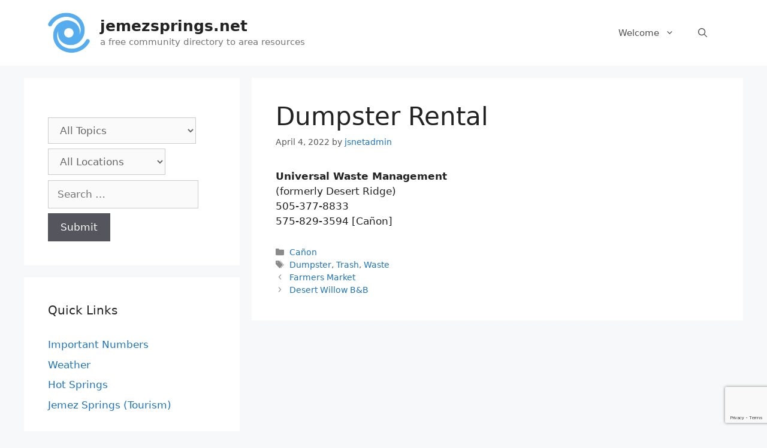

--- FILE ---
content_type: text/html; charset=utf-8
request_url: https://www.google.com/recaptcha/api2/anchor?ar=1&k=6Le25mcaAAAAAIHmEFShi2ATG3BVe_og4J9obac_&co=aHR0cHM6Ly9qZW1lenNwcmluZ3MubmV0OjQ0Mw..&hl=en&v=PoyoqOPhxBO7pBk68S4YbpHZ&size=invisible&anchor-ms=20000&execute-ms=30000&cb=n5ho2qotdnlp
body_size: 48532
content:
<!DOCTYPE HTML><html dir="ltr" lang="en"><head><meta http-equiv="Content-Type" content="text/html; charset=UTF-8">
<meta http-equiv="X-UA-Compatible" content="IE=edge">
<title>reCAPTCHA</title>
<style type="text/css">
/* cyrillic-ext */
@font-face {
  font-family: 'Roboto';
  font-style: normal;
  font-weight: 400;
  font-stretch: 100%;
  src: url(//fonts.gstatic.com/s/roboto/v48/KFO7CnqEu92Fr1ME7kSn66aGLdTylUAMa3GUBHMdazTgWw.woff2) format('woff2');
  unicode-range: U+0460-052F, U+1C80-1C8A, U+20B4, U+2DE0-2DFF, U+A640-A69F, U+FE2E-FE2F;
}
/* cyrillic */
@font-face {
  font-family: 'Roboto';
  font-style: normal;
  font-weight: 400;
  font-stretch: 100%;
  src: url(//fonts.gstatic.com/s/roboto/v48/KFO7CnqEu92Fr1ME7kSn66aGLdTylUAMa3iUBHMdazTgWw.woff2) format('woff2');
  unicode-range: U+0301, U+0400-045F, U+0490-0491, U+04B0-04B1, U+2116;
}
/* greek-ext */
@font-face {
  font-family: 'Roboto';
  font-style: normal;
  font-weight: 400;
  font-stretch: 100%;
  src: url(//fonts.gstatic.com/s/roboto/v48/KFO7CnqEu92Fr1ME7kSn66aGLdTylUAMa3CUBHMdazTgWw.woff2) format('woff2');
  unicode-range: U+1F00-1FFF;
}
/* greek */
@font-face {
  font-family: 'Roboto';
  font-style: normal;
  font-weight: 400;
  font-stretch: 100%;
  src: url(//fonts.gstatic.com/s/roboto/v48/KFO7CnqEu92Fr1ME7kSn66aGLdTylUAMa3-UBHMdazTgWw.woff2) format('woff2');
  unicode-range: U+0370-0377, U+037A-037F, U+0384-038A, U+038C, U+038E-03A1, U+03A3-03FF;
}
/* math */
@font-face {
  font-family: 'Roboto';
  font-style: normal;
  font-weight: 400;
  font-stretch: 100%;
  src: url(//fonts.gstatic.com/s/roboto/v48/KFO7CnqEu92Fr1ME7kSn66aGLdTylUAMawCUBHMdazTgWw.woff2) format('woff2');
  unicode-range: U+0302-0303, U+0305, U+0307-0308, U+0310, U+0312, U+0315, U+031A, U+0326-0327, U+032C, U+032F-0330, U+0332-0333, U+0338, U+033A, U+0346, U+034D, U+0391-03A1, U+03A3-03A9, U+03B1-03C9, U+03D1, U+03D5-03D6, U+03F0-03F1, U+03F4-03F5, U+2016-2017, U+2034-2038, U+203C, U+2040, U+2043, U+2047, U+2050, U+2057, U+205F, U+2070-2071, U+2074-208E, U+2090-209C, U+20D0-20DC, U+20E1, U+20E5-20EF, U+2100-2112, U+2114-2115, U+2117-2121, U+2123-214F, U+2190, U+2192, U+2194-21AE, U+21B0-21E5, U+21F1-21F2, U+21F4-2211, U+2213-2214, U+2216-22FF, U+2308-230B, U+2310, U+2319, U+231C-2321, U+2336-237A, U+237C, U+2395, U+239B-23B7, U+23D0, U+23DC-23E1, U+2474-2475, U+25AF, U+25B3, U+25B7, U+25BD, U+25C1, U+25CA, U+25CC, U+25FB, U+266D-266F, U+27C0-27FF, U+2900-2AFF, U+2B0E-2B11, U+2B30-2B4C, U+2BFE, U+3030, U+FF5B, U+FF5D, U+1D400-1D7FF, U+1EE00-1EEFF;
}
/* symbols */
@font-face {
  font-family: 'Roboto';
  font-style: normal;
  font-weight: 400;
  font-stretch: 100%;
  src: url(//fonts.gstatic.com/s/roboto/v48/KFO7CnqEu92Fr1ME7kSn66aGLdTylUAMaxKUBHMdazTgWw.woff2) format('woff2');
  unicode-range: U+0001-000C, U+000E-001F, U+007F-009F, U+20DD-20E0, U+20E2-20E4, U+2150-218F, U+2190, U+2192, U+2194-2199, U+21AF, U+21E6-21F0, U+21F3, U+2218-2219, U+2299, U+22C4-22C6, U+2300-243F, U+2440-244A, U+2460-24FF, U+25A0-27BF, U+2800-28FF, U+2921-2922, U+2981, U+29BF, U+29EB, U+2B00-2BFF, U+4DC0-4DFF, U+FFF9-FFFB, U+10140-1018E, U+10190-1019C, U+101A0, U+101D0-101FD, U+102E0-102FB, U+10E60-10E7E, U+1D2C0-1D2D3, U+1D2E0-1D37F, U+1F000-1F0FF, U+1F100-1F1AD, U+1F1E6-1F1FF, U+1F30D-1F30F, U+1F315, U+1F31C, U+1F31E, U+1F320-1F32C, U+1F336, U+1F378, U+1F37D, U+1F382, U+1F393-1F39F, U+1F3A7-1F3A8, U+1F3AC-1F3AF, U+1F3C2, U+1F3C4-1F3C6, U+1F3CA-1F3CE, U+1F3D4-1F3E0, U+1F3ED, U+1F3F1-1F3F3, U+1F3F5-1F3F7, U+1F408, U+1F415, U+1F41F, U+1F426, U+1F43F, U+1F441-1F442, U+1F444, U+1F446-1F449, U+1F44C-1F44E, U+1F453, U+1F46A, U+1F47D, U+1F4A3, U+1F4B0, U+1F4B3, U+1F4B9, U+1F4BB, U+1F4BF, U+1F4C8-1F4CB, U+1F4D6, U+1F4DA, U+1F4DF, U+1F4E3-1F4E6, U+1F4EA-1F4ED, U+1F4F7, U+1F4F9-1F4FB, U+1F4FD-1F4FE, U+1F503, U+1F507-1F50B, U+1F50D, U+1F512-1F513, U+1F53E-1F54A, U+1F54F-1F5FA, U+1F610, U+1F650-1F67F, U+1F687, U+1F68D, U+1F691, U+1F694, U+1F698, U+1F6AD, U+1F6B2, U+1F6B9-1F6BA, U+1F6BC, U+1F6C6-1F6CF, U+1F6D3-1F6D7, U+1F6E0-1F6EA, U+1F6F0-1F6F3, U+1F6F7-1F6FC, U+1F700-1F7FF, U+1F800-1F80B, U+1F810-1F847, U+1F850-1F859, U+1F860-1F887, U+1F890-1F8AD, U+1F8B0-1F8BB, U+1F8C0-1F8C1, U+1F900-1F90B, U+1F93B, U+1F946, U+1F984, U+1F996, U+1F9E9, U+1FA00-1FA6F, U+1FA70-1FA7C, U+1FA80-1FA89, U+1FA8F-1FAC6, U+1FACE-1FADC, U+1FADF-1FAE9, U+1FAF0-1FAF8, U+1FB00-1FBFF;
}
/* vietnamese */
@font-face {
  font-family: 'Roboto';
  font-style: normal;
  font-weight: 400;
  font-stretch: 100%;
  src: url(//fonts.gstatic.com/s/roboto/v48/KFO7CnqEu92Fr1ME7kSn66aGLdTylUAMa3OUBHMdazTgWw.woff2) format('woff2');
  unicode-range: U+0102-0103, U+0110-0111, U+0128-0129, U+0168-0169, U+01A0-01A1, U+01AF-01B0, U+0300-0301, U+0303-0304, U+0308-0309, U+0323, U+0329, U+1EA0-1EF9, U+20AB;
}
/* latin-ext */
@font-face {
  font-family: 'Roboto';
  font-style: normal;
  font-weight: 400;
  font-stretch: 100%;
  src: url(//fonts.gstatic.com/s/roboto/v48/KFO7CnqEu92Fr1ME7kSn66aGLdTylUAMa3KUBHMdazTgWw.woff2) format('woff2');
  unicode-range: U+0100-02BA, U+02BD-02C5, U+02C7-02CC, U+02CE-02D7, U+02DD-02FF, U+0304, U+0308, U+0329, U+1D00-1DBF, U+1E00-1E9F, U+1EF2-1EFF, U+2020, U+20A0-20AB, U+20AD-20C0, U+2113, U+2C60-2C7F, U+A720-A7FF;
}
/* latin */
@font-face {
  font-family: 'Roboto';
  font-style: normal;
  font-weight: 400;
  font-stretch: 100%;
  src: url(//fonts.gstatic.com/s/roboto/v48/KFO7CnqEu92Fr1ME7kSn66aGLdTylUAMa3yUBHMdazQ.woff2) format('woff2');
  unicode-range: U+0000-00FF, U+0131, U+0152-0153, U+02BB-02BC, U+02C6, U+02DA, U+02DC, U+0304, U+0308, U+0329, U+2000-206F, U+20AC, U+2122, U+2191, U+2193, U+2212, U+2215, U+FEFF, U+FFFD;
}
/* cyrillic-ext */
@font-face {
  font-family: 'Roboto';
  font-style: normal;
  font-weight: 500;
  font-stretch: 100%;
  src: url(//fonts.gstatic.com/s/roboto/v48/KFO7CnqEu92Fr1ME7kSn66aGLdTylUAMa3GUBHMdazTgWw.woff2) format('woff2');
  unicode-range: U+0460-052F, U+1C80-1C8A, U+20B4, U+2DE0-2DFF, U+A640-A69F, U+FE2E-FE2F;
}
/* cyrillic */
@font-face {
  font-family: 'Roboto';
  font-style: normal;
  font-weight: 500;
  font-stretch: 100%;
  src: url(//fonts.gstatic.com/s/roboto/v48/KFO7CnqEu92Fr1ME7kSn66aGLdTylUAMa3iUBHMdazTgWw.woff2) format('woff2');
  unicode-range: U+0301, U+0400-045F, U+0490-0491, U+04B0-04B1, U+2116;
}
/* greek-ext */
@font-face {
  font-family: 'Roboto';
  font-style: normal;
  font-weight: 500;
  font-stretch: 100%;
  src: url(//fonts.gstatic.com/s/roboto/v48/KFO7CnqEu92Fr1ME7kSn66aGLdTylUAMa3CUBHMdazTgWw.woff2) format('woff2');
  unicode-range: U+1F00-1FFF;
}
/* greek */
@font-face {
  font-family: 'Roboto';
  font-style: normal;
  font-weight: 500;
  font-stretch: 100%;
  src: url(//fonts.gstatic.com/s/roboto/v48/KFO7CnqEu92Fr1ME7kSn66aGLdTylUAMa3-UBHMdazTgWw.woff2) format('woff2');
  unicode-range: U+0370-0377, U+037A-037F, U+0384-038A, U+038C, U+038E-03A1, U+03A3-03FF;
}
/* math */
@font-face {
  font-family: 'Roboto';
  font-style: normal;
  font-weight: 500;
  font-stretch: 100%;
  src: url(//fonts.gstatic.com/s/roboto/v48/KFO7CnqEu92Fr1ME7kSn66aGLdTylUAMawCUBHMdazTgWw.woff2) format('woff2');
  unicode-range: U+0302-0303, U+0305, U+0307-0308, U+0310, U+0312, U+0315, U+031A, U+0326-0327, U+032C, U+032F-0330, U+0332-0333, U+0338, U+033A, U+0346, U+034D, U+0391-03A1, U+03A3-03A9, U+03B1-03C9, U+03D1, U+03D5-03D6, U+03F0-03F1, U+03F4-03F5, U+2016-2017, U+2034-2038, U+203C, U+2040, U+2043, U+2047, U+2050, U+2057, U+205F, U+2070-2071, U+2074-208E, U+2090-209C, U+20D0-20DC, U+20E1, U+20E5-20EF, U+2100-2112, U+2114-2115, U+2117-2121, U+2123-214F, U+2190, U+2192, U+2194-21AE, U+21B0-21E5, U+21F1-21F2, U+21F4-2211, U+2213-2214, U+2216-22FF, U+2308-230B, U+2310, U+2319, U+231C-2321, U+2336-237A, U+237C, U+2395, U+239B-23B7, U+23D0, U+23DC-23E1, U+2474-2475, U+25AF, U+25B3, U+25B7, U+25BD, U+25C1, U+25CA, U+25CC, U+25FB, U+266D-266F, U+27C0-27FF, U+2900-2AFF, U+2B0E-2B11, U+2B30-2B4C, U+2BFE, U+3030, U+FF5B, U+FF5D, U+1D400-1D7FF, U+1EE00-1EEFF;
}
/* symbols */
@font-face {
  font-family: 'Roboto';
  font-style: normal;
  font-weight: 500;
  font-stretch: 100%;
  src: url(//fonts.gstatic.com/s/roboto/v48/KFO7CnqEu92Fr1ME7kSn66aGLdTylUAMaxKUBHMdazTgWw.woff2) format('woff2');
  unicode-range: U+0001-000C, U+000E-001F, U+007F-009F, U+20DD-20E0, U+20E2-20E4, U+2150-218F, U+2190, U+2192, U+2194-2199, U+21AF, U+21E6-21F0, U+21F3, U+2218-2219, U+2299, U+22C4-22C6, U+2300-243F, U+2440-244A, U+2460-24FF, U+25A0-27BF, U+2800-28FF, U+2921-2922, U+2981, U+29BF, U+29EB, U+2B00-2BFF, U+4DC0-4DFF, U+FFF9-FFFB, U+10140-1018E, U+10190-1019C, U+101A0, U+101D0-101FD, U+102E0-102FB, U+10E60-10E7E, U+1D2C0-1D2D3, U+1D2E0-1D37F, U+1F000-1F0FF, U+1F100-1F1AD, U+1F1E6-1F1FF, U+1F30D-1F30F, U+1F315, U+1F31C, U+1F31E, U+1F320-1F32C, U+1F336, U+1F378, U+1F37D, U+1F382, U+1F393-1F39F, U+1F3A7-1F3A8, U+1F3AC-1F3AF, U+1F3C2, U+1F3C4-1F3C6, U+1F3CA-1F3CE, U+1F3D4-1F3E0, U+1F3ED, U+1F3F1-1F3F3, U+1F3F5-1F3F7, U+1F408, U+1F415, U+1F41F, U+1F426, U+1F43F, U+1F441-1F442, U+1F444, U+1F446-1F449, U+1F44C-1F44E, U+1F453, U+1F46A, U+1F47D, U+1F4A3, U+1F4B0, U+1F4B3, U+1F4B9, U+1F4BB, U+1F4BF, U+1F4C8-1F4CB, U+1F4D6, U+1F4DA, U+1F4DF, U+1F4E3-1F4E6, U+1F4EA-1F4ED, U+1F4F7, U+1F4F9-1F4FB, U+1F4FD-1F4FE, U+1F503, U+1F507-1F50B, U+1F50D, U+1F512-1F513, U+1F53E-1F54A, U+1F54F-1F5FA, U+1F610, U+1F650-1F67F, U+1F687, U+1F68D, U+1F691, U+1F694, U+1F698, U+1F6AD, U+1F6B2, U+1F6B9-1F6BA, U+1F6BC, U+1F6C6-1F6CF, U+1F6D3-1F6D7, U+1F6E0-1F6EA, U+1F6F0-1F6F3, U+1F6F7-1F6FC, U+1F700-1F7FF, U+1F800-1F80B, U+1F810-1F847, U+1F850-1F859, U+1F860-1F887, U+1F890-1F8AD, U+1F8B0-1F8BB, U+1F8C0-1F8C1, U+1F900-1F90B, U+1F93B, U+1F946, U+1F984, U+1F996, U+1F9E9, U+1FA00-1FA6F, U+1FA70-1FA7C, U+1FA80-1FA89, U+1FA8F-1FAC6, U+1FACE-1FADC, U+1FADF-1FAE9, U+1FAF0-1FAF8, U+1FB00-1FBFF;
}
/* vietnamese */
@font-face {
  font-family: 'Roboto';
  font-style: normal;
  font-weight: 500;
  font-stretch: 100%;
  src: url(//fonts.gstatic.com/s/roboto/v48/KFO7CnqEu92Fr1ME7kSn66aGLdTylUAMa3OUBHMdazTgWw.woff2) format('woff2');
  unicode-range: U+0102-0103, U+0110-0111, U+0128-0129, U+0168-0169, U+01A0-01A1, U+01AF-01B0, U+0300-0301, U+0303-0304, U+0308-0309, U+0323, U+0329, U+1EA0-1EF9, U+20AB;
}
/* latin-ext */
@font-face {
  font-family: 'Roboto';
  font-style: normal;
  font-weight: 500;
  font-stretch: 100%;
  src: url(//fonts.gstatic.com/s/roboto/v48/KFO7CnqEu92Fr1ME7kSn66aGLdTylUAMa3KUBHMdazTgWw.woff2) format('woff2');
  unicode-range: U+0100-02BA, U+02BD-02C5, U+02C7-02CC, U+02CE-02D7, U+02DD-02FF, U+0304, U+0308, U+0329, U+1D00-1DBF, U+1E00-1E9F, U+1EF2-1EFF, U+2020, U+20A0-20AB, U+20AD-20C0, U+2113, U+2C60-2C7F, U+A720-A7FF;
}
/* latin */
@font-face {
  font-family: 'Roboto';
  font-style: normal;
  font-weight: 500;
  font-stretch: 100%;
  src: url(//fonts.gstatic.com/s/roboto/v48/KFO7CnqEu92Fr1ME7kSn66aGLdTylUAMa3yUBHMdazQ.woff2) format('woff2');
  unicode-range: U+0000-00FF, U+0131, U+0152-0153, U+02BB-02BC, U+02C6, U+02DA, U+02DC, U+0304, U+0308, U+0329, U+2000-206F, U+20AC, U+2122, U+2191, U+2193, U+2212, U+2215, U+FEFF, U+FFFD;
}
/* cyrillic-ext */
@font-face {
  font-family: 'Roboto';
  font-style: normal;
  font-weight: 900;
  font-stretch: 100%;
  src: url(//fonts.gstatic.com/s/roboto/v48/KFO7CnqEu92Fr1ME7kSn66aGLdTylUAMa3GUBHMdazTgWw.woff2) format('woff2');
  unicode-range: U+0460-052F, U+1C80-1C8A, U+20B4, U+2DE0-2DFF, U+A640-A69F, U+FE2E-FE2F;
}
/* cyrillic */
@font-face {
  font-family: 'Roboto';
  font-style: normal;
  font-weight: 900;
  font-stretch: 100%;
  src: url(//fonts.gstatic.com/s/roboto/v48/KFO7CnqEu92Fr1ME7kSn66aGLdTylUAMa3iUBHMdazTgWw.woff2) format('woff2');
  unicode-range: U+0301, U+0400-045F, U+0490-0491, U+04B0-04B1, U+2116;
}
/* greek-ext */
@font-face {
  font-family: 'Roboto';
  font-style: normal;
  font-weight: 900;
  font-stretch: 100%;
  src: url(//fonts.gstatic.com/s/roboto/v48/KFO7CnqEu92Fr1ME7kSn66aGLdTylUAMa3CUBHMdazTgWw.woff2) format('woff2');
  unicode-range: U+1F00-1FFF;
}
/* greek */
@font-face {
  font-family: 'Roboto';
  font-style: normal;
  font-weight: 900;
  font-stretch: 100%;
  src: url(//fonts.gstatic.com/s/roboto/v48/KFO7CnqEu92Fr1ME7kSn66aGLdTylUAMa3-UBHMdazTgWw.woff2) format('woff2');
  unicode-range: U+0370-0377, U+037A-037F, U+0384-038A, U+038C, U+038E-03A1, U+03A3-03FF;
}
/* math */
@font-face {
  font-family: 'Roboto';
  font-style: normal;
  font-weight: 900;
  font-stretch: 100%;
  src: url(//fonts.gstatic.com/s/roboto/v48/KFO7CnqEu92Fr1ME7kSn66aGLdTylUAMawCUBHMdazTgWw.woff2) format('woff2');
  unicode-range: U+0302-0303, U+0305, U+0307-0308, U+0310, U+0312, U+0315, U+031A, U+0326-0327, U+032C, U+032F-0330, U+0332-0333, U+0338, U+033A, U+0346, U+034D, U+0391-03A1, U+03A3-03A9, U+03B1-03C9, U+03D1, U+03D5-03D6, U+03F0-03F1, U+03F4-03F5, U+2016-2017, U+2034-2038, U+203C, U+2040, U+2043, U+2047, U+2050, U+2057, U+205F, U+2070-2071, U+2074-208E, U+2090-209C, U+20D0-20DC, U+20E1, U+20E5-20EF, U+2100-2112, U+2114-2115, U+2117-2121, U+2123-214F, U+2190, U+2192, U+2194-21AE, U+21B0-21E5, U+21F1-21F2, U+21F4-2211, U+2213-2214, U+2216-22FF, U+2308-230B, U+2310, U+2319, U+231C-2321, U+2336-237A, U+237C, U+2395, U+239B-23B7, U+23D0, U+23DC-23E1, U+2474-2475, U+25AF, U+25B3, U+25B7, U+25BD, U+25C1, U+25CA, U+25CC, U+25FB, U+266D-266F, U+27C0-27FF, U+2900-2AFF, U+2B0E-2B11, U+2B30-2B4C, U+2BFE, U+3030, U+FF5B, U+FF5D, U+1D400-1D7FF, U+1EE00-1EEFF;
}
/* symbols */
@font-face {
  font-family: 'Roboto';
  font-style: normal;
  font-weight: 900;
  font-stretch: 100%;
  src: url(//fonts.gstatic.com/s/roboto/v48/KFO7CnqEu92Fr1ME7kSn66aGLdTylUAMaxKUBHMdazTgWw.woff2) format('woff2');
  unicode-range: U+0001-000C, U+000E-001F, U+007F-009F, U+20DD-20E0, U+20E2-20E4, U+2150-218F, U+2190, U+2192, U+2194-2199, U+21AF, U+21E6-21F0, U+21F3, U+2218-2219, U+2299, U+22C4-22C6, U+2300-243F, U+2440-244A, U+2460-24FF, U+25A0-27BF, U+2800-28FF, U+2921-2922, U+2981, U+29BF, U+29EB, U+2B00-2BFF, U+4DC0-4DFF, U+FFF9-FFFB, U+10140-1018E, U+10190-1019C, U+101A0, U+101D0-101FD, U+102E0-102FB, U+10E60-10E7E, U+1D2C0-1D2D3, U+1D2E0-1D37F, U+1F000-1F0FF, U+1F100-1F1AD, U+1F1E6-1F1FF, U+1F30D-1F30F, U+1F315, U+1F31C, U+1F31E, U+1F320-1F32C, U+1F336, U+1F378, U+1F37D, U+1F382, U+1F393-1F39F, U+1F3A7-1F3A8, U+1F3AC-1F3AF, U+1F3C2, U+1F3C4-1F3C6, U+1F3CA-1F3CE, U+1F3D4-1F3E0, U+1F3ED, U+1F3F1-1F3F3, U+1F3F5-1F3F7, U+1F408, U+1F415, U+1F41F, U+1F426, U+1F43F, U+1F441-1F442, U+1F444, U+1F446-1F449, U+1F44C-1F44E, U+1F453, U+1F46A, U+1F47D, U+1F4A3, U+1F4B0, U+1F4B3, U+1F4B9, U+1F4BB, U+1F4BF, U+1F4C8-1F4CB, U+1F4D6, U+1F4DA, U+1F4DF, U+1F4E3-1F4E6, U+1F4EA-1F4ED, U+1F4F7, U+1F4F9-1F4FB, U+1F4FD-1F4FE, U+1F503, U+1F507-1F50B, U+1F50D, U+1F512-1F513, U+1F53E-1F54A, U+1F54F-1F5FA, U+1F610, U+1F650-1F67F, U+1F687, U+1F68D, U+1F691, U+1F694, U+1F698, U+1F6AD, U+1F6B2, U+1F6B9-1F6BA, U+1F6BC, U+1F6C6-1F6CF, U+1F6D3-1F6D7, U+1F6E0-1F6EA, U+1F6F0-1F6F3, U+1F6F7-1F6FC, U+1F700-1F7FF, U+1F800-1F80B, U+1F810-1F847, U+1F850-1F859, U+1F860-1F887, U+1F890-1F8AD, U+1F8B0-1F8BB, U+1F8C0-1F8C1, U+1F900-1F90B, U+1F93B, U+1F946, U+1F984, U+1F996, U+1F9E9, U+1FA00-1FA6F, U+1FA70-1FA7C, U+1FA80-1FA89, U+1FA8F-1FAC6, U+1FACE-1FADC, U+1FADF-1FAE9, U+1FAF0-1FAF8, U+1FB00-1FBFF;
}
/* vietnamese */
@font-face {
  font-family: 'Roboto';
  font-style: normal;
  font-weight: 900;
  font-stretch: 100%;
  src: url(//fonts.gstatic.com/s/roboto/v48/KFO7CnqEu92Fr1ME7kSn66aGLdTylUAMa3OUBHMdazTgWw.woff2) format('woff2');
  unicode-range: U+0102-0103, U+0110-0111, U+0128-0129, U+0168-0169, U+01A0-01A1, U+01AF-01B0, U+0300-0301, U+0303-0304, U+0308-0309, U+0323, U+0329, U+1EA0-1EF9, U+20AB;
}
/* latin-ext */
@font-face {
  font-family: 'Roboto';
  font-style: normal;
  font-weight: 900;
  font-stretch: 100%;
  src: url(//fonts.gstatic.com/s/roboto/v48/KFO7CnqEu92Fr1ME7kSn66aGLdTylUAMa3KUBHMdazTgWw.woff2) format('woff2');
  unicode-range: U+0100-02BA, U+02BD-02C5, U+02C7-02CC, U+02CE-02D7, U+02DD-02FF, U+0304, U+0308, U+0329, U+1D00-1DBF, U+1E00-1E9F, U+1EF2-1EFF, U+2020, U+20A0-20AB, U+20AD-20C0, U+2113, U+2C60-2C7F, U+A720-A7FF;
}
/* latin */
@font-face {
  font-family: 'Roboto';
  font-style: normal;
  font-weight: 900;
  font-stretch: 100%;
  src: url(//fonts.gstatic.com/s/roboto/v48/KFO7CnqEu92Fr1ME7kSn66aGLdTylUAMa3yUBHMdazQ.woff2) format('woff2');
  unicode-range: U+0000-00FF, U+0131, U+0152-0153, U+02BB-02BC, U+02C6, U+02DA, U+02DC, U+0304, U+0308, U+0329, U+2000-206F, U+20AC, U+2122, U+2191, U+2193, U+2212, U+2215, U+FEFF, U+FFFD;
}

</style>
<link rel="stylesheet" type="text/css" href="https://www.gstatic.com/recaptcha/releases/PoyoqOPhxBO7pBk68S4YbpHZ/styles__ltr.css">
<script nonce="uHKrm_hvejGil4M8NbaVBg" type="text/javascript">window['__recaptcha_api'] = 'https://www.google.com/recaptcha/api2/';</script>
<script type="text/javascript" src="https://www.gstatic.com/recaptcha/releases/PoyoqOPhxBO7pBk68S4YbpHZ/recaptcha__en.js" nonce="uHKrm_hvejGil4M8NbaVBg">
      
    </script></head>
<body><div id="rc-anchor-alert" class="rc-anchor-alert"></div>
<input type="hidden" id="recaptcha-token" value="[base64]">
<script type="text/javascript" nonce="uHKrm_hvejGil4M8NbaVBg">
      recaptcha.anchor.Main.init("[\x22ainput\x22,[\x22bgdata\x22,\x22\x22,\[base64]/[base64]/[base64]/[base64]/[base64]/[base64]/[base64]/[base64]/[base64]/[base64]\\u003d\x22,\[base64]\\u003d\x22,\x22w5AlEcOwL8ObZ8K/woUrDMOABsKidsOxwrPCmsKPTSw2ajB+LBt0wp12wq7DlMKmX8OERSzDhsKJb3ouRsORJsOCw4HCpsKSQgByw4fCmhHDi0/CiMO+wojDlzFbw6UcESTClUfDl8KSwqpdLjIoFyfDm1fChi/CmMKLWMKXwo7CgREiwoDCh8KhX8KMG8OLwqBeGMOONXsLP8OmwoJNIwt5C8OCw6dIGV9jw6PDtmwyw5rDusKFPMOLRXXDq2IzY0rDlhNTbcOxdsKFLMO+w4XDp8KmMzkuSMKxcD/DosKBwpJvSkoUQ8OACwdEwrbCisKLS8KAH8KBw4PCisOnP8KkecKEw6bCscO/wqpFw4TCj2ghWCpDYcK7dMKkZlDDjcO6w4JlEiYcw73Cm8KmTcKBLnLCvMOqV2N+wqIDScKNC8KqwoIhw7s1KcONw4R3woMxwoLDpMO0Lj8XHMO9RTfCvnHCucO9wpROwoQ9wo0/w5jDosOJw5HCnELDswXDgcOkcMKdKBdmR1vDvg/[base64]/dXkXwoPDicOBwpFNw5nDncKtw5sRwoPCt2TDslxGKBdVw5EGwr/[base64]/CmEZrw5TDpxHCgMK5FsKFw5hOHkMTODtNwrR4ZALDtMKNOcOmVcKodsKkwo/Dv8OYeG1pChHChsOcUX/CtX/DnwAjw6hbCMO2wotHw4rCkW5xw7HDnsK6wrZUMMKUwpnCk3PDrMK9w7ZCFjQFwp3Ci8O6wrPCkgI3WUc+KWPCkcKMwrHCqMODwqdKw7ISw5TChMOJw5x8d0/Cll/DpmBqa0vDtcKYFsKCG3RNw6HDjnM8SiTChsKuwoEWa8O3dQRwF1hAwpZiwpDCq8Orw6nDtBADw7bCtMOCw7fCniwnTBVZwrvDsEVHwqIOEcKnU8OdWk5cw5DDu8OtbzFsYSzCicO1TSXCmMO/XWhAagUBw7V7CnfDg8KRb8K0wrF3wp7DlcK0Zk/CrXldcxB7PMKJw4nDvXrDrcOqw6w3aXtYwps2DsK0VsOdwqBNZWAwQ8KPwpYVHiReZSTDszHDksO7HsKXw7sow7BCe8Kvw7kJAsOjwr0rJh7DrMK5ecOgw6PDncOYwrbDkxDCpcO/w6dPN8OpSMO8SSjCuh7CgMK1JkjDqMKqH8OLAVbCncOneC8Hw6XDpsKnOsOwF2rCgwzDlcKZwr/DnmI9XVh4wqQhwqR1w6TCi27DlcKmwq/[base64]/DhWfDtcOwwq3DuUjDgDgVX8K4RsKWB8Olw5Y+wpzDpycvDcOzw4TCqgo/FMORwq/[base64]/CnMOwwqIhByfDpwIrw7UgfMOrwp7DqmfDhcKUw4cAw6PCnsKCQDPCg8Kvw5fDoW8OAkvCocOFwoRVLU9mUsOyw6LCnsOpFlcOwp3CmsOPw53CnMKuwq8aAMOYRsO+w7EDw5rDnk5JFypXE8ONVF/CmsOxTFJZw4HCtMKJw7p+KzvCrA7CvMOXD8OOUi/CiDlOw6IuOULDosO/dsKoMGBQd8KbP09dwoAjw7HCpMO3dRLCuURPw43DvMOtwpYhwo/DnMOzwovDm1/[base64]/FcKEw5hKwoNCIsKLAX7DkkrCuMKTMDNKw5EwAibCqg1swprCssOMWsKwb8OzPMK3wpHCvMOlwqRxw7RaagTDmmx4cWVMw41ZW8K8wo45wq3DjxkgJ8ORNypBUMKAwrrDqDoVwqVKNwrDgirCmTzCl2bDusOOU8K7wq56NjB0w7txw7Zmw4Q4Y3/CmcO1ZyTDujhpKsKfw57CuyJ7d1rDsR3CqcKqwoUKwowMDzUjfMKHwr5Aw4FzwodeQRw9YMO7wr1pw43DkcORLMOTc0QnKsOzPTBsczfCksKJOcOQB8K3WsKYwr/[base64]/DpsKHTk/DpMKeelJ5HMOCwqY1HGjDpkTCpRrCl8KbK2HCgsKNwr85J0ZAFgPCpgTCj8O3Jgtlw45zCy/Dm8Kdw4YDw5sjIsKaw5sZw4zCr8OVw58MHURkWTbDi8K6DT/CocKAw5bDvcK1w74eIMOWVCJ2bkbDlsOFwpIsb1/CmMOjw5cBXEBrwrdgSU/[base64]/DqwfDjm7DoQBjDnd8wrl+NCfDslNCc8KAwqkGNcKnw44Tw6hzw5nCrcKpwqfCkTvDkBHCkDV3w4lxwrXDvMOew4bCvSAlwoLDvFTDp8Krw60+w67CsWfCnStgfEcvPVXCo8KowrtTwqnChB/DhcObwow4w6bDi8K1GcOELMOeDyDDki46w5fDsMOOwovDq8KrL8O7DXwVwqFtRnfCksOpwp5+w6zCl2/DmkPCjMOUdMOBw6wCw454VFTDrGfDqQ5VU0zCsWLCvMKCCQTDnFh7wpPDhcKSw5LCqEdfw6ZBNkfCoAF5w5jCkMOsOMOoPjszIhrCiiHChcK6wqPDocOFw47DssO/[base64]/w6kjD8OifsKMw5xfw4Q9wrTChMOKw4Fww7fDsEFYw4c/[base64]/Cg8KiD8O7cGzCqkjCqsOEbnUkM8KIOMKQICk2OMO7OcOVc8KYBcOdLSpIBUkNT8OIDyo6SBrCpGRFw4kHVypnacKrR2/[base64]/WUfCll/[base64]/DoMONwp0aw7HClkrDlcORbMOgBlZtfiPChsOGw5DCrsKMw5rCk2XDgXIDw4oQWcOuw67DojfCpsKXWMKIWSfCksOxfVlYw6DDncK3TW/DgwgiwoPDqEouA0piP25awqUnUSlbw7vCvAdMeUnCnEjCisOUwr92w5LDoMOKGMKcwr09wqTCiC9/w5DDmW/CsVJzw4tMwoRtZcO7NcOfAMKxw4htw6zCuwVKwpLCuQ9Fw64ow45besO2w59ResKfcsOnwptjdcKeIXfDtibCiMOZw4IiCcO9woDDplPDuMKaL8ODNsKdwr06Dj5ww6NtwrfCiMOtwo9ew4prDm1GCw3Ct8KjQsKQw73Ds8KTw51Tw6EvJsKNP1fCssK/w53Ch8O7wqhfGsKsQBHCusK4wobDq1x4PcKSBivDs2TClcOaPyEQw7VcD8ObwpzCiGFXP2hnwrXCuhTDjcKnw5/Ct33CscOoMD/DukRrw4Vew53DiH3DoMOYw5/CncKCZBkvU8OlUFYvw4/[base64]/UMO8wp3DvmnCksK9QcOMw5DDmQlLw6xSfMOGw4jDlEQ5w4MjwqbCjhvDmCIXw5nCj2nDm11VO8KGATjCr1tmE8KsMWlhLcOdD8OBFlTChC/CmcKAd0ZowqpBwpkGRMKPw7XCtsOeU0XCrsKMwrYdw7klw4RecxLDr8OXwpAdwp3DsQ/DumDCu8OaYMKVTxM/bDpswrfDpDQMwp7Cr8OOwpTCtDxTIRTCmMO5KMOVwqAbAjkeUcKSacOUX3k8D0jDpMKkSV5dw5FNwrUVQMKVw6TDtMO+J8O7w7hRQMOiwo7DuX/DlRFnI1VWMsO5w7obw5p8YFISw7XCv0fCicOLI8OAVw7CocK5w4pcw6QRfcOsIHHDiGzCtcOBwo1acsKmfiUzw73CoMOow7Vgw7PCuMK6dcO+CxJrwpBxC3NFw5RZw6DClxnDsw/[base64]/DnCHCnMOjw7/DgwlUw69yR8Otw6bDr8K1UcKfwpF3w4DDt0QfGzMqD3YuHHnCk8O+wolyVkXDlMONOiDCm3VGwrXDgMKLwoHDk8OvaxxgB1F/[base64]/[base64]/CrGArZRccwokVw5UZw6Zaw4lEw6nCmcKXd8KTwoDDqE9iw5xtw4zChTAkwo8bwqzCkMO2TB7CtENUPcOzw5M6w61Jwr7CtVHCpsO0w7NgGFBgwpsew51ewqQ/FXA0woPCtcKHEcOgwr/CvmEsw6IgRjk3w5PCjsKewrV/w7TDpEIBw4XDoF9bFMOvZMOsw5PCqmN5wqrCsRUSOV/Cvx8ow54Aw4vDtRFnw6s4NA3CmcKCwrrCvTDDpsKZwq9CZ8Kid8K7Rx8iwpTDjTLCssK9dQRKIBspfQTCoQg+ZEo4wqI/W1hPXcKWwplywofCgsO3woHDkcKPMnsWwobCt8O3KGlhw7/DtlpLVMKNCXlnZz/[base64]/w5TCrsOfwoIPwonDqjdIwpvCssOmBsK5wr0SwobDowjDpMOLGARsFsOWwqYWRjIpw44AIE8fF8OQGMOqw4LDvcOwCg8dPjc5e8KDw4NCwrVnNSjCiQ0rw4LDr1gLw6Q6wrTCmFgCdnXCm8OYw79KN8OuwrnDsXLDrMObwq/Dv8OhZMOiw6zCimwpwqdifsKQw6rCgcOvB2MOw6fCh3/[base64]/w4EMwqrDn8OmwqUuaUfDmMKdKCR+VyAXwrNvN2bCtcOkBMK6BXtWwo9swqYzMMKWUsKJw7bDp8Ofw4TCuxB/[base64]/w6glAMKPwrQrVsKtw7UCw4PDrjPDl2N2Kj3DnT0fJMKqwqXDiMONXV/[base64]/[base64]/[base64]/[base64]/DgWspw5A8woZAJ2XDscOJwqbDsgUUb8KVEcK4w7cTPn5zwokWB8KxfMKzZSliPzHCrsOzwqTClMK4QMO0w7TCvDsrwrHCs8K2GsOHwqEwwqfCnEUmwqLDrMO7asOgOsKYwpzCr8KdF8OCwq1bw7vDj8KjMhQiwqzDhkRgw7kDFExew6vDv2/CsRnDgcOze13CkMOtd1lMfiQ1wowbKBkdUcO9RAxCEVdkBBNnZcOIMsO1CcKzMcK2wrY+G8OKfsOMfV3CkcOQDw/ClR/Ds8OVa8ODXX8QY8KjYBLCrMOpfcO4w591Z8OQdUfCrSIBR8KcwqvDs1LDg8O+Gy8eWknCpTB3w7EDZ8K1w6PDvzZUwoQxwpHDrirCqH3CnEbDrMKmwoNtOcK/QsKuw65vwrzDvhDDtMKhwoXDtMOAV8OBXcOHNhE3wrzClwbCjgnCkFt/w4cGwrjCkcOJw6llH8KKfcKLw6fDusO3TsKuwqLDn3PCgHfCmhXClGZIw5ljWcKJw45lTHQcwrrDqgRXXT/DozXCrMOpMlBJw5TDqAfCiGo7w6FtwofCncOwwpFKWsKVDcKxXsO3w6YMw67CvR4IAMKsIMO/w6bCmMKkwp/DoMKjcMKtw4fCssODw5XCs8KQw6cbwpBHQCMuIsKlw4TDnMOCH08GL1wYw5kDMRPCisOzLMOxw6fCgMOSw4fDssOWHcOSI1DDu8KSAcOORCTCtsKBwoVgw4nDh8OZw7HCnTjCoFrDqsK/[base64]/NMO5w4NWPsK1wonCusOKwq8pw53CuMOew6fDvMOhVsKRP2vCmsK2w77DpjvDvWnCqcK9w7jCpmdLwrYYw5hbwpzCksO7cDp6aDnDhcKaKjDCsMK6w7XDvEIXwqbDjQjCksO5w6vCkHTDvQcIGgd2wo/DgmnCnkhqfcOowoEXOT/DvhYJU8OLw4bDnG5kwoDCssO2bDnCkE/Dn8KIQ8OAP2DDg8O3FjMfGF9fWlZzwrXCsBLCrjlxw7TCjBTDmhp3DcKHwobDkUnDgSYsw7bDgMO8JwHCpcOzTMO7OmkWRhnDhAxtwo0MwqbDmynDrQ4Pwr/[base64]/DtRdlIcKcWMKawplkw4Z+HyrCvjpwwqFpW8O7LQxDw7x5wohPwpNLw67DmMOow6vDt8KUwoAiw6kpw6jDg8KCcgfCm8OkHcOSwrNKa8KCZQY4w6drw4fCj8KFcQ19w7Adw7nCmWlgw79JOSVmf8KrWRfDhcOGw7vDjj/CpgMDB2pCZMOFfcK8wqLCuD1mVgDDq8K6LMOHZmxTUwtfw7nCvGAtKykNw6rDr8KfwoQOwoXCokpBZVoWw53DunY9wqPDrMKTw5Qow44GFlLCkMKQa8Okw60CDMKMw4sLSmvDj8KKZsO7aMK0ZRzCnWzCswvDoX/DpsKJBcKgHsKRDl3DszHDnhDDqcOuworCq8KBw5A5TcOpw6BiHjnDgm/[base64]/[base64]/DtsOyPsO/M8O9w7gAw7EYesKeFWJcw4TDgMO1w7TCocKeGDU9DMOeM8KUw4jCgMKTeMKXJsOTwrECIsKzZMOxQcKKYsOkH8K/wrXDtAI1wp1dcsOtal0YFcK9wq7Dt1TCqAFrw5nCn1jCo8Ogw6nDlDfDq8OowqDDr8Orf8OBO3HCkMKTPMOuCSZoB3VSc1jCmHpDw5LCh1vDmi3CgMK2AcOFS2o7dFDDlcKLwognAQvDmcOZwo/[base64]/DnlvCmEfCtX7CmjsDw7YWw7gGw7oIw4HDqQsKwpVJw4nCrMKSDsKew68lSMKDw5bDr2nCuWhxSXJjdMOfS33CksKXw7VYXQnCp8KzNMOWCEp2wqwGcih5YDhow7dBUjklwoAqw7VibsO5w6VnJsOewp3ChHNAEMOiwo/CuMOAVMOUbcOjRU/DucK9wppyw4RDw71JQsOtw6E9w6LCi8KnOcKRGX/CusKwwrLDhcK2bMOAHMKCw5AKwr4iTUFqworDisOewrzCnDfDgcOqw7d5w4TDqEPCjR9tD8OPwrLDihVCLnHCtgc2XMKXK8K7CcK2PHjDg0J/[base64]/[base64]/w68Ew5DCnjHCthLCqx7DpMOMScKmw5hDwo0Ow5QTL8OywrLCgngqV8O3U0/[base64]/LsOXw6BgU2vCpBTCsFB0wrEpbsKGw43Dk8KQJcK/[base64]/[base64]/w5xLw4/[base64]/CmAlfWMO4wr9LRcO8SVFswoQOUMOrcsKTWcOVEAgUwqU1w6/Dl8OAwqDDnsOkw74bwrXCq8KiHsOhWcORdlnCsF/Ck1PDj3Z+wpPDocOXwpIxw7LClcOZHcKVwqhYw73CvMKaw7fDpsK0wpLDi37CsBDCgmJAKsOFBMOrSAtLwpNBw5t4wrnDu8KHJj3Dqwp5EMKvMjnDpSYJLMOAwo/CrcOdwr7Ct8KAFGXDi8Oiw5Ysw57CiFjCtDE2wqTDqloSwpLCqMOtcsKSwpLDr8K8Dgk/wo7CpVE+LcKCwr4MX8Ocw6IdWlFiJ8OKD8OsS3bDoQpUwoZPw63DksK7wo9YYcOUw4XCj8OGwofCnVLDsFhwwr/[base64]/FsOow5LDglIEw4jDo8Oowo/Ch00ELMORwqdIVxdvJ8Okw5jDuMKOwrphWAx7wpYAw5fCrVjCiy5/YsOPw6rCmA7CtsKzScO6b8ORwodNwrxLAzscw7DCn3rCmcOFMcOWw7JHw51dScKRwolWwoHDviN0MR4WZGhdw7N8LcK0w6g2w7zDuMKuwrc1w7jDuTnCrcKEw5/ClgnCknJgw4Z1ECDCsxhBw6jDixPCggvClMOGwozCjcKwBcKbwqN4wqEzcHN+TGhMw6JEw6LDtkPDpcOJwrPClMK9wqLDl8Kde3ddSz0FC1V5BXvDo8KOwpsqw7JUOMKxasOIw5vCucOfG8O/w63CrncRO8KcD23Cr0Eiw7vDhVzCtWlsHcOdw7M3w5vCuGViMyLDqMKpw6gbDcKEw5vDvMOAT8ODwpceYzXCtUjCgzY1w4/DqHkaXMKNNFXDmyNbw5hVdMKdPcKKEcKtfVgewp5rwopAw7AUw4VNw7nDqw07V306IMKHw698EMOiwrbChMO2OcOfwrnDqn5cXsOfKsOiDFvCnwFSwrJvw4zCpUxXRDNmw6zCnyM5wrQvR8OKKMOlBHkyPyJvwovCpnB/w67CkGHCjkHDq8KAUnHCp3FWAsOPw7BSw6EgBcOZP1sbRMOfbcKbw6x9w7wdHS5hW8O6w5nCjcODZcK/GijCg8KhAcKCworDq8O1w5kQw6XDh8OowqJhDSgcw6nDncOlYVrDnsOKeMOHw6YAX8OtDW1UZjfDgsK+RsKOwqPDgsOxYHHClgrDlG3CiS9QRcOpGcOuw4/DmsOPwqFew7kcZWVmG8OEwotCNsOhUxTDn8Kvb0TDpzYaaXVQMw/CiMKlwoh9PSfCjcKHckTDkhnCr8KOw4JIJ8Ofwq3Cv8KsbsOORmPDosK6wqYgw5nCvcKSw5LDtHzCkkspw5g7w543w5PCo8KxwovDvMOaZsKgGMOKw5l2wqbDmMKuwo1yw7LCgjwdDMKJF8KZc0vCnMOlCGDCusK3w7ouw5ckw4UUJ8KQYcKUw5JJw6bCg0/CicKiwr/Cq8KwSAsUw5NSccKAc8KJQcKFbcO/SCbCqQQcwrLDjsOMwrTCj2BdY8Ole0czZcOrw6Fcwp1+PU/DlA9Ew5V2w47CscKDw7YLL8Ozwq/[base64]/ClsOIR8Kew60rOsKOwqLDuD1hW8K4RcONO8OUBsKgKSrDgcOyf1t0IRhIwqgWGRxaFsKXwoJHfhtBw4ZIw5jCpAHDs1x4wocgXw7CqMKLwoMaPMORwqgJwp7DrXfCvR5yBXbCk8KQEcOXRk/DtlfCtQ04w7PDhEFoJMODwoFEUBrDoMOawr3DgsO2w57CosOQf8O+DsOjYcOZT8KRwq1CNcOxfT5dw6zDvC/DtcOKXsKKw7RlfsO/csO3w5Jjw7I7w5nCpsKvQjzDjzbCixIiwqnCl1nCnsKibMOKwp9MasKqJTNpw5w0QsOeFhApRklpwpjCncKEw5fDu1AsdcKcwokJHWHDqQIxCsOANMKpw4lYwp1gw5NawpvDlcKRV8OHa8Kmw5PDll/Dumkjwq7CqMKuXMOZSMO3dsOAT8OOLMKib8OyGAJ9c8OmICZLGlI7wqw0LcO2worCm8K9wqDCtnLDtgrDoMOFScKOT2VKwrJlE211XMKRw58aQMORwozCt8OuKgJ6S8KJwpbCs0osw5zCtS/CggEEw4RoEAMQw43DpmhPZ1PCsjFrw4zCqzLCiyEOw7FYFsO8w6/DnjLDr8K7w4sRwrjCik1Swo9SQMOIf8KIY8K4W3HDqQ5iC11jLMKFX3cOwqjChWvDg8Omw6/Cl8KFCxNyw7cbw5IdXyEQw7HDnmvCnMO2Cg3CqC/DnBjCusKjGgohSlVAwpTCg8OPacKzwp/CqsOfN8K3bcKZYBzCu8KQDVPCssKTZhc+w6ARby44wqxYwo8dfsOQwpYewpfCqcOVwphmNU7Cq3RyF3PDm23DqsKPwpDDjsOMLsK+wo3Dq1hGw4JmbcK5w6RVUX7CvsKueMKlwrgiwoNBYkEhH8OWw77DmsO/QsKiPMKTw6zCiRgkw47CrMKmJ8KxKRDCm0cIwrTDt8KVwoHDucKEw79IIsOmw7IwHsKjM3VBwqnDiTNzH2Y6ZQjCghPCoS1IUWTCqMOEwqU1LMKPBEN6w4NyAcOCw6t9wobCjSlIJsO/wrtgD8Kzwo44GGhfw40FwqIrwrfDl8KVw7bDq3U6w6g8w5fDixsPEMONwrxdAcK9MFPDpSvCtWVPScKkQ3LDhDpqE8KSO8KCw4fCrQXDpmAMw6UEwo9xw6prw4bCk8O0w67Dn8KZQDnDmywCAGF3Kycew4BNwqB0w4pbw7d5AxvCuxDChsKbwoYfw7tRw4nCk0wzw6/CtC/Do8K6w5jCsnrDlBLCtcOtHmJBA8KYwolhwrrCpMKjwok/woslw7snZcKywpDDl8OTSknDkcO6wqAtw7LDrCtCw5rDnsK6OEINThXCjz1XPsOmVGXCosKNwqLCgg/CtMOXw4rCnMOowpwQZcK5dcOFGcOXwpTCo3JjwppYwqPClGknTcOeaMKJXy3CsF1GHcKbwrvDpsKvKDcgBWjCrgHCimDCg3gUA8OlYMOVenPDrFDDpyfDgVXDkcOxecOywpfCpsOxwoVYJ3jDs8OYFsKxwqXDrcK2NsKNYARwRmTDn8O9TMOxKXAGw6hzw5fDhSsrwo/DqsKfwrIyw653T3AbKy5twqBNwrnCr1c1YsO3w5bDsy0vBCvDmSB/EcKMScOHUWbDksOEwrBPGMKDH3dEw5Izw4nCg8O5CyTDmnTDgsKJA18Pw6fDk8Ktw77CucObwpbCjVI9wrfCvTvCpcKXG2J8SCcOw5HCjMOqw4/Cp8KXw440Uwd3TVskwrbCuWzDmH7CiMO+w63DmMKLU1TDl3HClMOow4zDisKCwr16ChnCohQbBhDCjMOyXE/[base64]/DhMK4axwBNcKVbsOxwozDtcKnwpk7wrXDomg/[base64]/[base64]/wqEnw67CkRkOwocHwovDkTRnw4bDhcOawqZtRSbDjV4Bw77CvUTDomHClcOMAsK9TMKlwpvDu8KJw5DCnMK1IcKWwrTCqsKaw4FSw5deQwMifUk1acOKVAXDlMKgYMO7wpd5DBVTwo1KEcOgGcKXfsOTw5o1w5lcGMOow684F8Kow6YJw5dARsKvZsOEA8OTE390wo/CpWXDhsKHwrbDncKyaMKrTE0/Ik8QREFSw6kxLWXDt8Oawr4hBxkqw5grOkbCp8Ogw6jCqG/DlsOOcMOsZsK1w5Ubf8OgRDpWQk0/ShPDlxXDnsKAW8K6wq/Ck8KYVBPCjsKZWy/DksKjKS0KGcK1JMOdwq7DpjDDrsKBw6LDpcOOwrPDsl9jcxdkwq1keBTDvcKww5A4w68fwo8/wqnCtMO4CBsdwr1Aw67CgDvDocORPMK0LsOcwqDCmMKCaW1jwq0aRWslGcKIw4LCoBPDmcKJwo9+esKoFTM1w4/DnnzDpy7CpE7Ci8OmwrxrdMK5wpXCisKAEMK8wo1MwrXCkCrCvMK/[base64]/wpUVw4nDo8ORwqPCiXXDksOjOxI9YcKLBR1DRi44RB/DvgpJw7rCjDcjMsKLDsOvw7DDjkvCgk1lw5RuXMKwOWgvwqBOElbDjcKaw5FRwpcdXXvDtH4qWcKVwolMRsOcKG7CicK/w4XDhH7Dk8Okwr99w6JGcsOMR8Krw7LDn8KdYBrCgsOew6nCp8OXLWLCjXLDuzFbwqYvwrfCiMO9NHjCkDzDqsOjKSHDm8Obwqxyc8O4w7QJwpwnRzt8TcK2KTnCj8OjwrIJw7LCnMKPwotUIwjDm1vCnBh2wqQqwq8CETUkw4YOYjDDgFA1w6/[base64]/cBoXI3HDkMOxwpwKw4ZowqLDqirChcKOwqllwrjCuhTCsMOMCT9CJWHDtcOOUi0awqnDow3Dg8OZw792EAYhwq8xLcKJbMOJw4BUwqw7H8Ktw7HCv8OTF8Kvwo9NGCPCqWZNAcKDVB/CpCAIwp7CinkKw4BEM8KxSV/CuwbDqcOCfljDnU0ew6t/e8KBE8KdXlUGTH7Cn0XCjcKNTH3Ch0DCu0NaLMKiw78cw4vCl8KTTix8B0c5IsOKw7jDncOYwpzDjHRsw6xiciPCjMOhUiPDrcOKw7gONsOVw6/ClE8LdcKQMn7DnDnCncKidDFhw7Z9YF3DtAZXwrzCkB3Cj2Jzw4Igw77DhSQLJ8K1dcKPwqcRwoguw5w6wrTDr8KuwpXDgzbDp8O4HTnDicKISMOqUlbCshk/w4ldBMKuw4rCuMOhw59awoFuwrw8bxDDjEvCigdQw4/DrsOpScOtPVUaw4AhwrHChsK6wrbDgMKIw4PCgsK+wq1fw6YcCgYHwr8UacOlw4/DrA9+bgkCacKYwqXDhMOcEH7DtULCtjVgGMKHw6LDr8KEwqnCjWoawqbDtcOvW8O4woEZHUnCuMOhcCEzwqrDtQ/DnWVIwqNLLE9PbEvDgH3CqcKJKivCgcK6wrENTcOGwoXCn8OYw7jCmcKlwrHCqjHCqWHDocK7a1fCu8KYDyPDucKKwoXCgD/[base64]/Cm8Kcw4J3d3tUwqTCjz5Gwr9dP8Ohw5/Chw54w4HDisOfFcKsFGHDpnHCiiRswoJSw5ceUMO/TUEuwonCv8OqwrXDkcOVwpXDn8OiC8KiacKBwqTChsOBworDtsKVMMOXwrMtwq1QfsO/w5DCpcOdw4fDkcK9woXCtQkyw4/CrF93VRjCkBDDv15QwofDlsOSBcOswqrDgMKWw5UNbFbCpjXChMKYwqPCiyIRwoU9UMOZw7nCp8Ksw47CjcKOO8OCCMKnw77Di8Opw4rCtinCq0Rjw6HCsifCt3hFw7TCrxZfwrTDhHFqwoPDtVbDqHXDvMKvBcO3SsKQS8K3w7wVwp7Clk/CnMO0wqc5w4Y0YxIXwoZPNSl7w6p8wr5kw7UXw4TCrcOBV8O0wrDDnMKYJsOuDnZUF8OQCxLDnELDkxPChsKkE8OtE8Oewpc8w6rCt1fChcOwwrXDlsOQal51wrI+wqDDtsKdw7E/Ql4pR8KsYw7ClMKmSlLDsMKse8K2TBXDt2gSBsK3w4fCmAbDkcOFZUUswqguwpIcwpNRGGs6w7ZVw6LCmzJAKMOhP8OLwp5Fd14EP1XCnDc6wp/[base64]/DjnnDgDZJwqVOPnbCtMOgw4/CrsKTw6TChcO6b8KJa8OQw6PCk23CuMKzwpNjworChl1Tw73DtsKaMTwmwoDCrC3DvxnCqcKgwqfChzpIwrgUwrbDnMOfJcKuMMOdS0FAOQADd8K8wrwBw7YjSmEyCsOkAXgmDzTDjxt/csOGKiAgJcKODVPCmXzCqlo1w5V5w7nDkMOBw6cew6LCsGI2dRUjwqfDpMKtw47DuB7DumXDncOIwqVnw4LCgEZhwr3CoUXDncKbw5jDtWwzwp8lw5FSw4rDvkXDlUbDlVXDqsK6Nz/CsMKkw4fDn2oqwo8EIMO0wotZH8ORQcKMw6jDhMKzJC7Ds8OCwoVNw69rw5XCjS1cI3rDtMOaw67CmBZtcMONwpbDjsKmaDfCocO6w75XDcOTw5cWEcKGw5koMMK4VhjCocKDJcODN3fDoX1/wqIqQCbCpsKKwonDrcOlwprDtMOOUUwuwrLCj8K2wp0ua3rDh8OLRUzDhMO4fU3DmMKDw7UWP8OaZ8Obw4o6YW7CkMKRw77Dsi/Cm8Kyw7zCpnzDlsKDwoEidWJxG3UEwr3DncOFTh7DmBEwesOiw6tkw5ccw5tQHGXCu8O8HXjCkMKEMsOjw4TDmBtAw7/[base64]/Dq2hVwoLCpg7CqcKWwprCi8KHEcK/Pxx1w57CgVhrwo4Zw6tqaG1KWDnDkcO3woxzUnJ/w6bCp0vDuifDjlIeElEAGRUXwqhEw6nCsMOOwq3Cl8KqecOZw6QdwoEnwoQDworCiMKXw4/DjMK7CcOKfWFqDHVuScKHw4x7w4Jxw5BgwojDkA84VAFnYcKFMsOvdg/Cm8O+VH16wqnCncOKwrXCukXChmfDgMOFw47CuMOKw40+w4vDiMOPw77CqyJwLMONworCt8OlwoEsRMOLwoDCg8OCwqV+BsOBHH/CmVUFw7vDpsORCW3DnglLw4lgfChidnXCisOCHzIhw5FOwrMKbiJ5PEkuw6TCt8OfwqQ1wpl6cTASIsKSZkkvKMKLwoLDksKFeMO9V8OMw7jCgsK2DsOhFMO/w6U5wrRiwrjCp8Kpw6Zgwr1kw57Du8KOLsKCT8K+WC/ClcONw64rV1DCrcONQ2DDoT/DoGfCpncXRzDCqALDmGldBE5GEsKfV8O5w4xqG0TCpQlsN8K5fBJJwqRdw4rDs8KkMcKQwq3DscKkw4NSwrtMP8KUcnnDoMOxVcOlw7zDoxLDmsOZw7lhD8K1CGnCvMORMDtlKcOiwrnCjwrDjcKDRU8jwoHDh03CtMOQwpHDpsO7ZCjDgsKjwqTDvS/CtEAiwr7DsMKowr0zw5INw6/[base64]/VsOAwr7DrsOqGsKDwp3Dr8OYw4I2Q8O1wr49w4fCkS5owrcbw6M8wpQ/YC3CnyBJw5MbbMOdQsOCZsOPw4ZrEsKecMO7w53CgcOlQsKBw7fClSszVwXDuSrDpz7CjsOGwpd+w6hxwpl/E8K5w7NSw7NlKGbDj8OWwqzCo8OEwrnDm8OewpHDnnfCmcKGwpZKwrctwq3DpQjDtB/[base64]/DlEdWIsKATQTCkcKlwqsCayHDvhzClj5TwqTDosK4aMOFw65gw7nCvMKEMlgKB8Osw4bCusKpb8O+dRLCh1EdRcKaw4/CuBBqw5wLwpUld0zDqcOYdh/DgAZlUcO9w6kGdGTCi0zCgsKTw5vDiVfCksK/w58YwqbDiiBXKkpPEwVmw7IHw4nCuUPCkxzDsxd9w4diMEwVOgPChMOvN8Oyw6sxLwhyRTjDhsKIb2pLZ38VTMOWVMKIAmhcfRTCtMOvU8KmFGMiZC1Oc3E/wrPDn2xnN8KCw7PDsnbDhFVRw4FbwoUsMHFZw47CplTCl3jDssKjw5Z4w6sXe8KEw7wlwqXCmsKqOk7ChcKrTcKgacOhw6/DocOxw7TCgTfDjx4KDhHCtiJ5IHTCucOww7EtwpbDkMKdwqbDjxFlwr0QMgLDlz88woLDhD7Dix1YwrvDqwTDuQnCnMOgw5QFGcOEOsKVw47Cp8OIc34fw6HDsMOoDTgWcsOfWhPDqyUBw7/DulRhYcOawoVzEjHDsyBnw47DtcOMwpcEw618wq/DusKiwrNKFHjCtR15w4xLw5/CpMKKV8K3w6LDk8KlCRxUw50nAsO9LRrDonFKf07ChcK+fkXDrcKRw7fDkT18w6TCpMOnwpZEw4zChsO5w4DCssKfHsOtZQ5sEMOrwrgpdnXCssOFwr/[base64]/Duz7DlcOgwqPDkMKXWcKCw6fCm8OtwqvDnBIJOMKFfsO7JywMH8OpfAXDs3jDocKHesKLasK8wrfCqMKPJzHCssKRwrXClSNqwq/CtFITTcOHZwJ6worCoRvDssOxw7DCoMOowrU/[base64]/bMOew7ZbNVBMw6cAPMKJX8Onw7lpasKhcyx4ZsKkMsKMw7HDo8OEwocTNcKjYj/Dk8OwIRTChMKGwonClDvCmsKvJ3pJNMOVwqXDmmlAwpzCnMKbR8K6w75EBsO2eHzCrcK0w6bCoifChykZwrQjWnxXwqfCtBc8w69ww5/CtMKJw6TDl8OWAUMdwo52wrhjGcK7REjChxTCqihBw7bCpcK/BMKmaUVKwrZTwobCrAk3UR4APgtSwoHDnMKBJ8OJwrfCgMKCKg4CLjJ3EXPDpi/[base64]/DqMKCdE7DiTJ4R8OEK3p7MsOYIsKBwrXCm8K3bA/CrnfDnB7CkBliwqNyw7wEC8OZwrDDk0AIA35gw6UKLTlNwr7DmV51w54fw597wpZSHMOmTkgywrPDj2vCm8OKwpjCgMO3wqtNGATCqmc/[base64]/CiBnDiQPDhMOjw57DmQ5dA8OCwqzDsMOND3AIUxhNwqYnecOSwqnCrXtiwqVVRCcUw4R0w6LCqCQORBlVw4puKcO0CMKsw5zDn8Kxw5Nlw7nClCjDmMO6wpk8B8KpwqRWw4NZHnBpw79MTcKoBzjDncOyLsOYVsOoP8KKPMOfFQnCr8OGScOSw6VgYEwowq/[base64]/[base64]/[base64]/[base64]/[base64]/[base64]/[base64]/Clwwiwq9URB3Cg8OvwpsbVw3DoDLDnMKzPk7DhcOjOxB/UsKsPCU7wq/DhsOxGGMlw5hwSB06w6k8JwbDnsKrwpEgPMOjw7bCscOcEibDnsO/[base64]/CmcOkRsO6b8KxakjDocKiw5DCosOQdsKxwr/[base64]\x22],null,[\x22conf\x22,null,\x226Le25mcaAAAAAIHmEFShi2ATG3BVe_og4J9obac_\x22,0,null,null,null,1,[21,125,63,73,95,87,41,43,42,83,102,105,109,121],[1017145,101],0,null,null,null,null,0,null,0,null,700,1,null,0,\[base64]/76lBhnEnQkZnOKMAhnM8xEZ\x22,0,0,null,null,1,null,0,0,null,null,null,0],\x22https://jemezsprings.net:443\x22,null,[3,1,1],null,null,null,1,3600,[\x22https://www.google.com/intl/en/policies/privacy/\x22,\x22https://www.google.com/intl/en/policies/terms/\x22],\x22Y8DfWBLHNrqO9460Hq6xPHSs3CM2UMXe6Yy2idbiWuQ\\u003d\x22,1,0,null,1,1768785474719,0,0,[73],null,[75,9,51],\x22RC-CJSjOMT2P0Ihxg\x22,null,null,null,null,null,\x220dAFcWeA4-o0eS50UK3tOQO9C2Z1ahtKmkv8jK14bdYiGwQ4Kz_xt9pRD4pk_CRp7UTCFap1A5sRGJVhHHcvBJe1UbyhtQdqdQGg\x22,1768868274743]");
    </script></body></html>